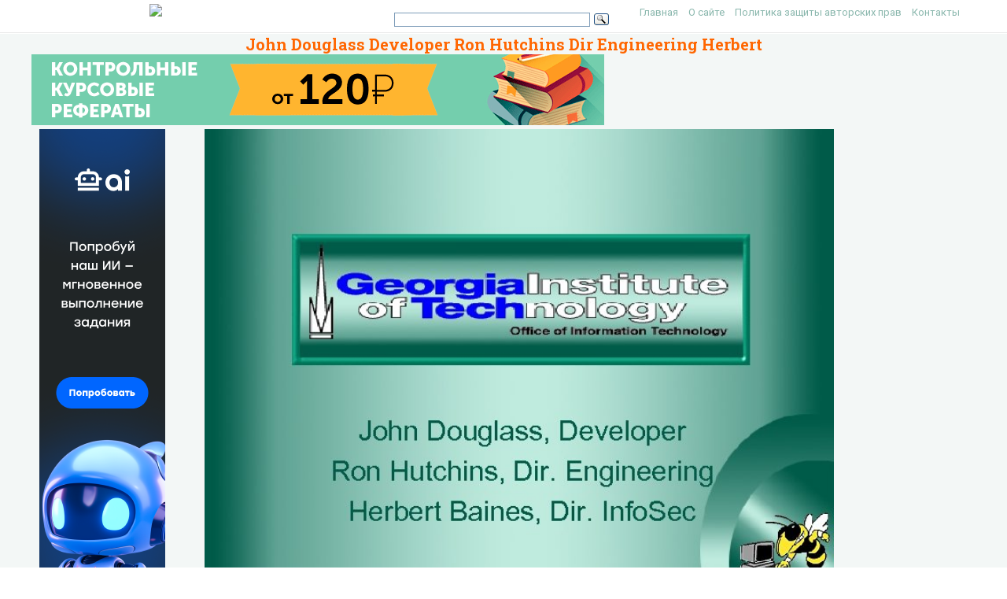

--- FILE ---
content_type: text/html; charset=UTF-8
request_url: https://present5.com/john-douglass-developer-ron-hutchins-dir-engineering-herbert/
body_size: 9005
content:
<!doctype html>
<!--[if IE 6 ]> <html lang="ru-RU" class="no-js ie6"> <![endif]-->
<!--[if IE 7 ]> <html lang="ru-RU" class="no-js ie7"> <![endif]-->
<!--[if IE 8 ]> <html lang="ru-RU" class="no-js ie8"> <![endif]-->
<!--[if IE 9 ]> <html lang="ru-RU" class="no-js ie9"> <![endif]-->
<!--[if (gt IE 9)|!(IE)]><!--><html lang="ru-RU" class="no-js"> <!--<![endif]-->
<head>
    <link rel="stylesheet" href="https://present5.com/wp-content/themes/sampression-lite/owlcarousel/owl.carousel.min.css">
    <link rel="stylesheet" href="https://present5.com/wp-content/themes/sampression-lite/owlcarousel/owl.theme.default.min.css">
	<!-- Google Tag Manager -->
<script>(function(w,d,s,l,i){w[l]=w[l]||[];w[l].push({'gtm.start':
new Date().getTime(),event:'gtm.js'});var f=d.getElementsByTagName(s)[0],
j=d.createElement(s),dl=l!='dataLayer'?'&l='+l:'';j.async=true;j.src=
'https://www.googletagmanager.com/gtm.js?id='+i+dl;f.parentNode.insertBefore(j,f);
})(window,document,'script','dataLayer','GTM-T6VKRX');</script>
<!-- End Google Tag Manager -->

<script
  src="https://code.jquery.com/jquery-3.3.1.min.js"
  integrity="sha256-FgpCb/KJQlLNfOu91ta32o/NMZxltwRo8QtmkMRdAu8="
  crossorigin="anonymous"></script>

    	<!-- Charset -->
	<meta charset="UTF-8">
	<!-- Mobile Specific Metas  -->
	<meta name="viewport" content="initial-scale=1.0, maximum-scale=1.0, user-scalable=0" />
		<!-- Pingback Url -->
	<link rel="pingback" href="https://present5.com/xmlrpc.php">
	<title>John Douglass Developer Ron Hutchins Dir Engineering Herbert</title>
	<link rel="canonical" href="https://present5.com/john-douglass-developer-ron-hutchins-dir-engineering-herbert/" />
<link rel='dns-prefetch' href='//fonts.googleapis.com' />
<link rel='dns-prefetch' href='//s.w.org' />
<link rel='stylesheet' id='contact-form-7-css'  href='https://present5.com/wp-content/plugins/contact-form-7/includes/css/styles.css?ver=5.1.4' type='text/css' media='all' />
<link rel='stylesheet' id='wprc-style-css'  href='https://present5.com/wp-content/plugins/report-content/static/css/styles.css?ver=4.9.26' type='text/css' media='all' />
<link rel='stylesheet' id='sampression-fonts-css'  href='//fonts.googleapis.com/css?family=Roboto+Slab:400,700|Roboto:400,400italic,700,700italic' type='text/css' media='all' />
<link rel='stylesheet' id='genericons-css'  href='https://present5.com/wp-content/themes/sampression-lite/genericons/genericons.css?ver=4.9.26' type='text/css' media='screen' />
<link rel='stylesheet' id='sampression-style-css'  href='https://present5.com/wp-content/themes/sampression-lite/style.css?ver=1.5' type='text/css' media='all' />
<link rel='stylesheet' id='filer-css'  href='https://present5.com/wp-content/themes/sampression-lite/lib/css/filer.css?ver=1768707189' type='text/css' media='all' />
<link rel='stylesheet' id='filer-form-css'  href='https://present5.com/wp-content/themes/sampression-lite/lib/css/form.css?ver=1768707189' type='text/css' media='all' />
<script type='text/javascript' src='https://present5.com/wp-includes/js/jquery/jquery.js?ver=1.12.4'></script>
<script type='text/javascript' src='https://present5.com/wp-includes/js/jquery/jquery-migrate.min.js?ver=1.4.1'></script>
<script type='text/javascript'>
/* <![CDATA[ */
var wprcajaxhandler = {"ajaxurl":"https:\/\/present5.com\/wp-admin\/admin-ajax.php"};
/* ]]> */
</script>
<script type='text/javascript' src='https://present5.com/wp-content/plugins/report-content/static/js/scripts.js?ver=4.9.26'></script>
<script type='text/javascript' src='https://present5.com/wp-content/themes/sampression-lite/lib/js/modernizr.custom.min.js?ver=2.6.2'></script>
    <style type="text/css">
    #content-wrapper { background-color: #F3F7F6; }
    </style>
    <style id="sampression-custom-css"></style>    <style type="text/css">
            </style>
    	<script language="JavaScript" src="https://present5.com/mdba.js" type="text/javascript"></script>
	<!-- general_call.php -->
<!-- Yandex.RTB -->
<script>window.yaContextCb=window.yaContextCb||[]</script>
<script src="https://yandex.ru/ads/system/context.js" async></script>
<script defer src="https://eduforms.org/partnersforms/widget/?component=kampusLibrary&ref=b499d03e44f6ccda"></script>	
<!-- full_page_ad.php -->
<!--page_level_ads-->
<!-- Yandex.RTB R-A-271147-14 -->




<!--
<div id="yandex_rtb_R-A-271147-14"></div>
<script>window.yaContextCb.push(()=>{
  Ya.Context.AdvManager.render({
    type: 'fullscreen',    
    platform: 'touch',
    blockId: 'R-A-271147-14'
  })
})</script>
-->

<!-- Yandex.RTB R-A-271147-15 -->
<!--
<script>window.yaContextCb.push(()=>{
  Ya.Context.AdvManager.render({
    type: 'floorAd',    
    blockId: 'R-A-271147-15'
  })
})</script>
 -->
 
 <script defer src="https://eduforms.org/partnersforms/widget/?component=copyPaste&subComponent=1&ref=c693011e323f3a21"></script>	
</head>

<body class="post-template-default single single-post postid-2025214 single-format-standard top">
<!-- Google Tag Manager (noscript) -->
<noscript><iframe src="https://www.googletagmanager.com/ns.html?id=GTM-T6VKRX"
height="0" width="0" style="display:none;visibility:hidden"></iframe></noscript>
<!-- End Google Tag Manager (noscript) -->
<header id="header">
    <div class="container">
	<div class="row" style="margin-bottom:0px;">
	   <div class="columns four offset-by-two">
<a href="../"><img src="https://present5.com/wp-content/themes/sampression-lite/images/logo_min.png"></a>
</div>
    <div class="columns ten">

      <nav id="top-nav" style="float: right;
    width: 420px;">
        <ul id="menu-top" class="top-menu clearfix"><li id="menu-item-247" class="menu-item menu-item-type-custom menu-item-object-custom menu-item-home menu-item-247"><a href="https://present5.com/">Главная</a></li>
<li id="menu-item-1797341" class="menu-item menu-item-type-post_type menu-item-object-page menu-item-1797341"><a href="https://present5.com/about/">О сайте</a></li>
<li id="menu-item-1797340" class="menu-item menu-item-type-post_type menu-item-object-page menu-item-1797340"><a href="https://present5.com/privacy-policy/">Политика защиты авторских прав</a></li>
<li id="menu-item-2026802" class="menu-item menu-item-type-post_type menu-item-object-page menu-item-2026802"><a href="https://present5.com/contacts/">Контакты</a></li>
</ul>      </nav><!-- #top-nav-->
	  <div id="top-nav-mobile">
				
				
	  </div> 
      <!-- #top-nav-mobile-->

      <!-- #interaction-sec -->
	    <div class="search-box" style="float: left; height:30px !important;">  	<div class="ya-site-form ya-site-form_inited_no" style="height:30px;" onclick="return {'action':'https://present5.com/search.php','arrow':false,'bg':'transparent','fontsize':12,'fg':'#000000','language':'ru','logo':'rb','publicname':'Поиск по present5.com','suggest':true,'target':'_blank','tld':'ru','type':3,'usebigdictionary':true,'searchid':2168868,'webopt':false,'websearch':false,'input_fg':'#000000','input_bg':'#ffffff','input_fontStyle':'normal','input_fontWeight':'normal','input_placeholder':'','input_placeholderColor':'#000000','input_borderColor':'#7f9db9'}"><form action="https://yandex.ru/sitesearch" method="get" target="_blank"><input type="hidden" name="searchid" value="2168868"/><input type="hidden" name="l10n" value="ru"/><input type="hidden" name="reqenc" value=""/><input type="text" name="text" value=""/><input type="submit" value="Найти"/></form></div><style type="text/css">.ya-page_js_yes .ya-site-form_inited_no { display: none; }</style><script type="text/javascript">(function(w,d,c){var s=d.createElement('script'),h=d.getElementsByTagName('script')[0],e=d.documentElement;if((' '+e.className+' ').indexOf(' ya-page_js_yes ')===-1){e.className+=' ya-page_js_yes';}s.type='text/javascript';s.async=true;s.charset='utf-8';s.src=(d.location.protocol==='https:'?'https:':'http:')+'//site.yandex.net/v2.0/js/all.js';h.parentNode.insertBefore(s,h);(w[c]||(w[c]=[])).push(function(){Ya.Site.Form.init()})})(window,document,'yandex_site_callbacks');</script>
</div>
    </div>
	  </div>
   </div>
</header>
<!-- #header -->
<div id="content-wrapper">

<div class="container">	<script>
		function waitJQuery(callback) {
			if(typeof jQuery == 'undefined') {
				setTimeout(function(){
					waitJQuery(callback);
				}, 100);
			} else {
				callback();
			}
		}

		function waitOwl(callback){
			if(typeof $.fn.owlCarousel === 'undefined') {
				setTimeout(function(){
					waitOwl(callback);
				}, 200);
			} else {
				callback();
			}
		}
	</script>

	<script>
	// var limit_views = 300000000000;
	var limit_views = 3;

	function blockContent(){
		waitJQuery(function(){
			$('.hided_for_cls_unblck').removeClass('hided_for_cls_unblck');
			$('.owl-carousel-signup--unblock').addClass('owl-carousel-signup--block');
			$('.slidedescription__inside--unblck').removeClass('slidedescription__inside--unblck');
			$('.download-content--unblck').removeClass('download-content--unblck');
		});
	}

	function unblockContent(){
		waitJQuery(function(){
			$('#hided_for_cls').addClass('hided_for_cls_unblck');
			$('.owl-carousel-signup--block').removeClass('owl-carousel-signup--block');
			$('.owl-carousel-signup').addClass('owl-carousel-signup--unblock');
			$('.slidedescription__inside').addClass('slidedescription__inside--unblck');
			$('.download-content').addClass('download-content--unblck');
		});
	}

	function createUser(post_id){
		var options = {
			"logged_in": false,
			"blocked": false,
			"views": {},
			"from_page": window.location.href
		};
		options.views[post_id] = window.location.href;
		localStorage.setItem('user', JSON.stringify(options));
	}

	function updateUser(post_id, logged_in){
		var local_user = JSON.parse(localStorage.getItem('user'));	

		if(typeof post_id !== 'undefined') {
			if(!local_user.logged_in && !local_user.blocked) {
				if(typeof local_user.views[post_id] === 'undefined') {
					local_user.views[post_id] = window.location.href;
				}
			}
		}

		if(Object.keys(local_user.views).length >= limit_views) {
			local_user.blocked = true;
		}

		if(typeof logged_in !== 'undefined' && logged_in) {
			local_user.logged_in = true;
		}

		local_user.from_page = window.location.href;

		localStorage.setItem('user', JSON.stringify(local_user));
	}

	function checkUser(){
		var local_user = JSON.parse(localStorage.getItem('user'));

		if(!local_user.blocked || local_user.logged_in) {
			unblockContent();
		}

		if(local_user.blocked && !local_user.logged_in) {
			blockContent();
		}
	}
</script>
	
	<link rel="stylesheet" href="https://present5.com/wp-content/themes/sampression-lite/a24.prtnrsWidget.bundle.css">
	<script language="JavaScript" src="https://present5.com/wp-content/themes/sampression-lite/owlcarousel/owl.carousel.min.js"
			type="text/javascript">
</script>

	<script>
	
	
		jQuery(document).ready(function($) {
			$('.owl-carousel').owlCarousel({
				loop:false,

				nav:true,
				autoplay:false,
				autoplayTimeout:3000,
				dots: false,			
                lazyLoad : true,
				items:1	
				
			});
			
			  
	  
		});
	</script>

	  	
	<div class="row" style="margin-bottom: 5px;">

	   <div style="margin:auto;">
	          <h1 class="post-title" style="text-align: center; margin-bottom: 0px; color: #FF6600;">John Douglass Developer Ron Hutchins Dir Engineering Herbert</h1>
			 <!-- single_slide_top.php -->
 <!-- Present5_post-header_responsive -->
<!-- Yandex.RTB R-A-271147-9 
<div id="yandex_rtb_R-A-271147-9"></div>
<script>window.yaContextCb.push(()=>{
  Ya.Context.AdvManager.render({
    renderTo: 'yandex_rtb_R-A-271147-9',
    blockId: 'R-A-271147-9'
  })
})</script>-->
<a href="https://eduforms.org/?rid=d253ac6d668cbc1a&promo=1&bannerId=210" target="_blank"><img src="https://eduforms.org/assets/img/partners/promo/a24/728x90_03.png"></a>		</div>




</div>
	   
	   
	   
	   
	   
	   
	 

		<div class="intro-for-fullscreen">
			<div class="row row-flex">
				<div class="columns three col-lg-2">
					<!-- single_slide_left.php -->
<!-- Present5_post-header_responsive2 -->
<!-- Yandex.RTB R-A-271147-6 -->
<!-- Yandex.RTB R-A-271147-7 -->	 
<!-- <div id="yandex_rtb_R-A-271147-6"></div>
<script>window.yaContextCb.push(()=>{
  Ya.Context.AdvManager.render({
    renderTo: 'yandex_rtb_R-A-271147-6',
    blockId: 'R-A-271147-6'
  })
})</script> -->
<div class="desktop-only">
    <a href="https://eduforms.org/?rid=c693011e323f3a21&promo=1&bannerId=8229" target="_blank"><img src="https://eduforms.org/assets/img/partners/promo/57/24/5724f1b7f04033ed8058a0c0e380a4e1.png"></a>
</div>

<style>
@media only screen and (max-width: 767px) {
    .desktop-only {
        display: none;
    }
}
</style>
				</div>
				<div id="hided_for_cls" class="hided_for_cls_unblck col-lg-8" style="padding-right: 0px; padding-left: 0px;">
					<div class="sigup-alert">
						<div class="sigup-alert__body">
							<div class="sigup-alert__title">Зарегистрируйтесь, чтобы просмотреть полный документ!</div>
							<a target="_blank" href="https://present5.com/upload-form.php" class="sigup-alert__link">
								<svg fill="#ffffff" xmlns="http://www.w3.org/2000/svg"  viewBox="0 0 48 48" width="48px" height="48px"><path d="M 24 4 C 19.599415 4 16 7.599415 16 12 L 16 16 L 12.5 16 C 10.032499 16 8 18.032499 8 20.5 L 8 39.5 C 8 41.967501 10.032499 44 12.5 44 L 35.5 44 C 37.967501 44 40 41.967501 40 39.5 L 40 20.5 C 40 18.032499 37.967501 16 35.5 16 L 19 16 L 19 12 C 19 9.220585 21.220585 7 24 7 C 26.647834 7 28.781049 9.0253952 28.978516 11.613281 A 1.5003761 1.5003761 0 1 0 31.970703 11.386719 C 31.656169 7.2646048 28.194166 4 24 4 z M 12.5 19 L 17.253906 19 A 1.50015 1.50015 0 0 0 17.740234 19 L 35.5 19 C 36.346499 19 37 19.653501 37 20.5 L 37 39.5 C 37 40.346499 36.346499 41 35.5 41 L 12.5 41 C 11.653501 41 11 40.346499 11 39.5 L 11 20.5 C 11 19.653501 11.653501 19 12.5 19 z M 24 27 A 3 3 0 0 0 24 33 A 3 3 0 0 0 24 27 z"/></svg>
								РЕГИСТРАЦИЯ
							</a>
						</div>
					</div>
										<div class="carousel-overplay" data-ins='<div id="yandex_rtb_R-A-271147-16"></div>' data-display-after="3">	
						<div class="carousel-overplay__content"><div id="yandex_rtb_R-A-271147-23"></div></div>
						<div class="carousel-overplay__skip" data-skip-text="Пропустить >" data-counter="4"></div>
					</div>
					<button class="fullscreen-button" id="fullscreen-button">
						<svg xmlns="http://www.w3.org/2000/svg" xmlns:xlink="http://www.w3.org/1999/xlink">
							<path fill-rule="evenodd" fill="rgb(255, 255, 255)" d="M17.000,20.000 L12.000,20.000 L12.000,17.000 L17.000,17.000 L17.000,12.000 L20.000,12.000 L20.000,17.000 L20.000,20.000 L17.000,20.000 ZM17.000,3.000 L12.000,3.000 L12.000,-0.000 L17.000,-0.000 L20.000,-0.000 L20.000,3.000 L20.000,8.000 L17.000,8.000 L17.000,3.000 ZM-0.000,20.000 L-0.000,17.000 L-0.000,12.000 L3.000,12.000 L3.000,17.000 L8.000,17.000 L8.000,20.000 L3.000,20.000 L-0.000,20.000 ZM3.000,8.000 L-0.000,8.000 L-0.000,3.000 L-0.000,-0.000 L3.000,-0.000 L8.000,-0.000 L8.000,3.000 L3.000,3.000 L3.000,8.000 Z"></path>
						</svg>
						<svg xmlns="http://www.w3.org/2000/svg" xmlns:xlink="http://www.w3.org/1999/xlink">
							<path fill-rule="evenodd" fill="rgb(255, 255, 255)" d="M12.376,9.999 L19.507,2.869 C20.163,2.212 20.163,1.148 19.507,0.492 C18.850,-0.165 17.786,-0.165 17.130,0.492 L9.999,7.623 L2.868,0.492 C2.212,-0.165 1.148,-0.165 0.492,0.492 C-0.165,1.148 -0.165,2.212 0.492,2.869 L7.622,9.999 L0.492,17.130 C-0.165,17.786 -0.165,18.851 0.492,19.507 C1.148,20.163 2.212,20.163 2.868,19.507 L9.999,12.376 L17.130,19.507 C17.786,20.163 18.850,20.163 19.507,19.507 C20.163,18.850 20.163,17.786 19.507,17.130 L12.376,9.999 Z"></path>
						</svg>
					</button>
					<div id="owlcarouselclick" class="owl-carousel-single owl-carousel-signup owl-carousel owl-theme eleven" style="background-color: #fff; box-shadow: 0px 1px 2px 0px rgba(0, 0, 0, 0.20), 0px 0px 3px 0px rgba(0, 0, 0, 0.10);">
													<div class="item">
								<div class="owl-item-image">
									<img 
										src="https://present5.com/presentation/2883e86e195f320180377b5c1f1933fb/image-1.jpg" 
										alt="John Douglass, Developer Ron Hutchins, Dir. Engineering Herbert Baines, Dir. Info. Sec "  
										title="John Douglass, Developer Ron Hutchins, Dir. Engineering Herbert Baines, Dir. Info. Sec " 
										 width="760" height="570" 
										class="dont-lazy lazyOwl imgdescription" />
								</div>

								<div class="owl-item-description">
									<p>John Douglass, Developer Ron Hutchins, Dir. Engineering Herbert Baines, Dir. Info. Sec </p>
									<script type="application/ld+json">
										{
											"@context": "http://schema.org",
											"@type": "ImageObject",
											"inLanguage": "Russian",
											"contentUrl": "http://present5.com/presentation/2883e86e195f320180377b5c1f1933fb/image-1.jpg",
											"name": "John Douglass, Developer Ron Hutchins, Dir. Engineering Herbert Baines, Dir. Info. Sec ",
											"description": "John Douglass, Developer Ron Hutchins, Dir. Engineering Herbert Baines, Dir. Info. Sec ",
											"width": "760"
										}
									</script>
								</div>
							</div>
													<div class="item">
								<div class="owl-item-image">
									<img 
										src="https://present5.com/presentation/2883e86e195f320180377b5c1f1933fb/image-2.jpg" 
										alt="Issuing Digital Credentials • Relying upon our current Kerberos implementation • Attributes stored depend"  
										title="Issuing Digital Credentials • Relying upon our current Kerberos implementation • Attributes stored depend" 
										loading="lazy" width="760" height="570" 
										class="lazyOwl imgdescription" />
								</div>

								<div class="owl-item-description">
									<p>Issuing Digital Credentials • Relying upon our current Kerberos implementation • Attributes stored depend upon certificate type: • Affiliate Certificate: No user information stored other than a CA generated CN. • Identity Certificate: CN, userid, OU, O, L, SP, C • Not in widespread use (still in development stage other than GTRI) relying on IP based access control. </p>
									<script type="application/ld+json">
										{
											"@context": "http://schema.org",
											"@type": "ImageObject",
											"inLanguage": "Russian",
											"contentUrl": "http://present5.com/presentation/2883e86e195f320180377b5c1f1933fb/image-2.jpg",
											"name": "Issuing Digital Credentials • Relying upon our current Kerberos implementation • Attributes stored depend",
											"description": "Issuing Digital Credentials • Relying upon our current Kerberos implementation • Attributes stored depend",
											"width": "760"
										}
									</script>
								</div>
							</div>
													<div class="item">
								<div class="owl-item-image">
									<img 
										src="https://present5.com/presentation/2883e86e195f320180377b5c1f1933fb/image-3.jpg" 
										alt="Institute Repositories • Campus wide data warehouse (Oracle) retrieves data from Banner and People."  
										title="Institute Repositories • Campus wide data warehouse (Oracle) retrieves data from Banner and People." 
										loading="lazy" width="760" height="570" 
										class="lazyOwl imgdescription" />
								</div>

								<div class="owl-item-description">
									<p>Institute Repositories • Campus wide data warehouse (Oracle) retrieves data from Banner and People. Soft • LDAP directory fed from data warehouse • PH directory fed from Kerberos database • Pilot Active Directory fed from data warehouse. </p>
									<script type="application/ld+json">
										{
											"@context": "http://schema.org",
											"@type": "ImageObject",
											"inLanguage": "Russian",
											"contentUrl": "http://present5.com/presentation/2883e86e195f320180377b5c1f1933fb/image-3.jpg",
											"name": "Institute Repositories • Campus wide data warehouse (Oracle) retrieves data from Banner and People.",
											"description": "Institute Repositories • Campus wide data warehouse (Oracle) retrieves data from Banner and People.",
											"width": "760"
										}
									</script>
								</div>
							</div>
													<div class="item">
								<div class="owl-item-image">
									<img 
										src="https://present5.com/presentation/2883e86e195f320180377b5c1f1933fb/image-4.jpg" 
										alt="Current Repository Applications • • • VPN use authorization via LDAP Phonebook (LDAP, Ph)"  
										title="Current Repository Applications • • • VPN use authorization via LDAP Phonebook (LDAP, Ph)" 
										loading="lazy" width="760" height="570" 
										class="lazyOwl imgdescription" />
								</div>

								<div class="owl-item-description">
									<p>Current Repository Applications • • • VPN use authorization via LDAP Phonebook (LDAP, Ph) Campus DHCP Registration Bulk mailing list generation Web. CT </p>
									<script type="application/ld+json">
										{
											"@context": "http://schema.org",
											"@type": "ImageObject",
											"inLanguage": "Russian",
											"contentUrl": "http://present5.com/presentation/2883e86e195f320180377b5c1f1933fb/image-4.jpg",
											"name": "Current Repository Applications • • • VPN use authorization via LDAP Phonebook (LDAP, Ph)",
											"description": "Current Repository Applications • • • VPN use authorization via LDAP Phonebook (LDAP, Ph)",
											"width": "760"
										}
									</script>
								</div>
							</div>
													<div class="item">
								<div class="owl-item-image">
									<img 
										src="https://present5.com/presentation/2883e86e195f320180377b5c1f1933fb/image-5.jpg" 
										alt="Certificate Usage Initial Uses Future Development • Web site auth • Digital Signatures (GTRI/OIT)"  
										title="Certificate Usage Initial Uses Future Development • Web site auth • Digital Signatures (GTRI/OIT)" 
										loading="lazy" width="760" height="570" 
										class="lazyOwl imgdescription" />
								</div>

								<div class="owl-item-description">
									<p>Certificate Usage Initial Uses Future Development • Web site auth • Digital Signatures (GTRI/OIT) • Encryption • Server certificates • Network services auth (LAWN) </p>
									<script type="application/ld+json">
										{
											"@context": "http://schema.org",
											"@type": "ImageObject",
											"inLanguage": "Russian",
											"contentUrl": "http://present5.com/presentation/2883e86e195f320180377b5c1f1933fb/image-5.jpg",
											"name": "Certificate Usage Initial Uses Future Development • Web site auth • Digital Signatures (GTRI/OIT)",
											"description": "Certificate Usage Initial Uses Future Development • Web site auth • Digital Signatures (GTRI/OIT)",
											"width": "760"
										}
									</script>
								</div>
							</div>
													<div class="item">
								<div class="owl-item-image">
									<img 
										src="https://present5.com/presentation/2883e86e195f320180377b5c1f1933fb/image-6.jpg" 
										alt="PKI Deployment • The initial groups for certificate use will be GTRI, library, and"  
										title="PKI Deployment • The initial groups for certificate use will be GTRI, library, and" 
										loading="lazy" width="760" height="570" 
										class="lazyOwl imgdescription" />
								</div>

								<div class="owl-item-description">
									<p>PKI Deployment • The initial groups for certificate use will be GTRI, library, and CBT users. • Utilizing GT developed CA software (PERL, My. SQL, Open. SSL, Apache) running on a Sun Ultra 2 (Solaris 8) </p>
									<script type="application/ld+json">
										{
											"@context": "http://schema.org",
											"@type": "ImageObject",
											"inLanguage": "Russian",
											"contentUrl": "http://present5.com/presentation/2883e86e195f320180377b5c1f1933fb/image-6.jpg",
											"name": "PKI Deployment • The initial groups for certificate use will be GTRI, library, and",
											"description": "PKI Deployment • The initial groups for certificate use will be GTRI, library, and",
											"width": "760"
										}
									</script>
								</div>
							</div>
													<div class="item">
								<div class="owl-item-image">
									<img 
										src="https://present5.com/presentation/2883e86e195f320180377b5c1f1933fb/image-7.jpg" 
										alt="Content Providers • Access currently limited by IP address range. • Developed a Check."  
										title="Content Providers • Access currently limited by IP address range. • Developed a Check." 
										loading="lazy" width="760" height="570" 
										class="lazyOwl imgdescription" />
								</div>

								<div class="owl-item-description">
									<p>Content Providers • Access currently limited by IP address range. • Developed a Check. Point VPN solution as an interim solution. </p>
									<script type="application/ld+json">
										{
											"@context": "http://schema.org",
											"@type": "ImageObject",
											"inLanguage": "Russian",
											"contentUrl": "http://present5.com/presentation/2883e86e195f320180377b5c1f1933fb/image-7.jpg",
											"name": "Content Providers • Access currently limited by IP address range. • Developed a Check.",
											"description": "Content Providers • Access currently limited by IP address range. • Developed a Check.",
											"width": "760"
										}
									</script>
								</div>
							</div>
													<div class="item">
								<div class="owl-item-image">
									<img 
										src="https://present5.com/presentation/2883e86e195f320180377b5c1f1933fb/image-8.jpg" 
										alt="Are We Ready? • The Certificate Authority software (“Papyrus”) is ready to distribute certificates."  
										title="Are We Ready? • The Certificate Authority software (“Papyrus”) is ready to distribute certificates." 
										loading="lazy" width="760" height="570" 
										class="lazyOwl imgdescription" />
								</div>

								<div class="owl-item-description">
									<p>Are We Ready? • The Certificate Authority software (“Papyrus”) is ready to distribute certificates. • Documentation is available, but does not cover everything. • Browser support is often times unreliable. • User education will be greatest challenge. </p>
									<script type="application/ld+json">
										{
											"@context": "http://schema.org",
											"@type": "ImageObject",
											"inLanguage": "Russian",
											"contentUrl": "http://present5.com/presentation/2883e86e195f320180377b5c1f1933fb/image-8.jpg",
											"name": "Are We Ready? • The Certificate Authority software (“Papyrus”) is ready to distribute certificates.",
											"description": "Are We Ready? • The Certificate Authority software (“Papyrus”) is ready to distribute certificates.",
											"width": "760"
										}
									</script>
								</div>
							</div>
													<div class="item">
								<div class="owl-item-image">
									<img 
										src="" 
										alt=""  
										title="" 
										loading="lazy" width="760" height="570" 
										class="lazyOwl imgdescription" />
								</div>

								<div class="owl-item-description">
									<p></p>
									<script type="application/ld+json">
										{
											"@context": "http://schema.org",
											"@type": "ImageObject",
											"inLanguage": "Russian",
											"contentUrl": "",
											"name": "",
											"description": "",
											"width": "760"
										}
									</script>
								</div>
							</div>
											</div>	
				</div>
				<div class="columns two col-lg-2">
					 <!-- single_slide_right.php -->
<!-- Present5_post-header_responsive3 -->
<!-- Yandex.RTB R-A-271147-5 -->
<!-- Yandex.RTB R-A-271147-8 -->
<div id="yandex_rtb_R-A-271147-5"></div>
<script>window.yaContextCb.push(()=>{
  Ya.Context.AdvManager.render({
    renderTo: 'yandex_rtb_R-A-271147-5',
    blockId: 'R-A-271147-5'
  })
})</script>				</div>
			</div>
		</div>	
 <!-- single_slide_bottom.php -->
 <!-- Yandex.RTB R-A-271147-1 -->
<div id="yandex_rtb_R-A-271147-1"></div>
<script>window.yaContextCb.push(()=>{
  Ya.Context.AdvManager.render({
    renderTo: 'yandex_rtb_R-A-271147-1',
    blockId: 'R-A-271147-1'
  })
})</script>
   <section id="content" class="new-content-template" role="main">
	
              
         

		<script type="application/ld+json">
{
    "@context": "https://schema.org",
    "@type": "CreativeWork",
    "image": "https://present5.com/wp-content/uploads/2025214_2883e86e195f320180377b5c1f1933fb.jpg",
    "name": "John Douglass Developer Ron Hutchins Dir Engineering Herbert",
    "inLanguage": "Russian",
    "datePublished": "2018-03-25",
    "learningResourceType":"StudentSummary",
	"author":"",
	"genre":"Без рубрики",
	"description":"Презентация объемом  слайдов на тему John Douglass Developer Ron Hutchins Dir Engineering Herbert"
}
</script>
		
		<article class="post post-2025214 type-post status-publish format-standard has-post-thumbnail hentry category-1" id="post-2025214">
       

			 							<div class="featured-img-post">

									</div>
				<!-- .featured-img -->
			
            <div class="entry clearfix">
			<div id="myIdContainer"></div>
			

<!--<div id="moevideo"></div>
<script type="text/javascript">
  (
    () => {
      const script = document.createElement("script");
      script.src = "https://cdn1.moe.video/player/mvplayer.min.js";
      script.onload = () => {
        addContentRoll({
	width: '100%',
	placement: 10179,
	promo: true,
	advertCount: 0,
	slot: 'page',
	sound: 'onclick',
	fly:{
		mode: 'stick',
		animation: 'fly',
		width: 450,
		closeSecOffset: 10,
            },
        });
      }
      document.body.append(script);
    }
  )()
</script>-->
<div class="kcc_block">
	 <!-- single_download_inside.php -->
					<div style="z-index:999;  overflow: visible; float: left; padding: 5px 20px 5px 5px;">

<script>

width = document.documentElement.clientWidth;

if (width > 749) {
	
/* document.write(atob("[base64]"));
 */

}
</script>
					</div>	<img title="Скачать презентацию John Douglass Developer Ron Hutchins Dir Engineering Herbert" class="alignleft" src="https://present5.com/wp-content/plugins/kama-clic-counter/icons/ppt.jpg" alt="Скачать презентацию John Douglass Developer Ron Hutchins Dir Engineering Herbert" >
	<a title="Скачать презентацию John Douglass Developer Ron Hutchins Dir Engineering Herbert" href="https://present5.com/download/presentacia.php?id=2025214" target="_blank">Скачать презентацию John Douglass Developer Ron Hutchins Dir Engineering Herbert</a>
	<p style="color: #CCCCCC; font-size: 13px; padding: 0;">2883e86e195f320180377b5c1f1933fb.ppt</p>
	<!-- clear -->
	<ul>
		<li>Количество слайдов:  8</li>
	</ul>
</div>


			
			
																	

				
								
								



					<div id="inputform">
<script>$("#inputform").load("https://present5.com/wp-content/plugins/report-content/inc/report-form-aj.php"); 
</script>
</div>
</p>

				
				<!--end entry-content-->
			</div>
							
		</article><!-- .post -->
		
        <div class="widget-entry">
					</div>
	    
        </section><!-- #content -->

	   		
			
 

 </div>
</div>
<!-- #content-wrapper -->

   
	<footer id="footer" style="padding: 5px 0 5px;">
		<div class="container">
			<div class="columns twelve">
	       <!--noindex-->				
				<!--LiveInternet counter--><script type="text/javascript"><!--
document.write("<img src='//counter.yadro.ru/hit?t26.10;r"+
escape(document.referrer)+((typeof(screen)=="undefined")?"":
";s"+screen.width+"*"+screen.height+"*"+(screen.colorDepth?
screen.colorDepth:screen.pixelDepth))+";u"+escape(document.URL)+
";"+Math.random()+
"' alt='' title='"+" ' "+
"border='0' width='1' height='1'><\/a>")
//--></script><!--/LiveInternet-->


	<a href="https://slidetodoc.com/" alt="Наш международный проект SlideToDoc.com!" target="_blank"><img src="https://present5.com/SlideToDoc.png"></a>		<script> 	
		$(window).load(function() {
 	var owl = document.getElementsByClassName('owl-carousel owl-theme owl-loaded owl-drag')[0];  
		document.getElementById("owlheader").insertBefore(owl, null);
		$('#owlheader').css('display', 'inline-block');

});
		
	
		</script>
				
		<script type="text/javascript">
var yaParams = {'typepage': '1000_top_300k',
				'author': '1000_top_300k'
};
</script>	

	


<!-- Yandex.Metrika counter --> <script type="text/javascript" > (function(m,e,t,r,i,k,a){m[i]=m[i]||function(){(m[i].a=m[i].a||[]).push(arguments)}; m[i].l=1*new Date(); for (var j = 0; j < document.scripts.length; j++) {if (document.scripts[j].src === r) { return; }} k=e.createElement(t),a=e.getElementsByTagName(t)[0],k.async=1,k.src=r,a.parentNode.insertBefore(k,a)}) (window, document, "script", "https://mc.yandex.ru/metrika/tag.js", "ym"); ym(32395810, "init", { clickmap:true, trackLinks:true, accurateTrackBounce:true, webvisor:true }); </script> <noscript><div><img src="https://mc.yandex.ru/watch/32395810" style="position:absolute; left:-9999px;" alt="" /></div></noscript> <!-- /Yandex.Metrika counter -->

<!--/noindex-->

      <nav id="top-nav">
        <ul id="menu-top" class="top-menu clearfix">
</ul>      </nav>
 
	         
			</div>
		</div><!--.container-->
		
	</footer>
	<script type='text/javascript'>
/* <![CDATA[ */
var wpcf7 = {"apiSettings":{"root":"https:\/\/present5.com\/wp-json\/contact-form-7\/v1","namespace":"contact-form-7\/v1"}};
/* ]]> */
</script>
<script type='text/javascript' src='https://present5.com/wp-content/plugins/contact-form-7/includes/js/scripts.js?ver=5.1.4'></script>
<script type='text/javascript' src='https://present5.com/wp-content/themes/sampression-lite/lib/js/jquery.shuffle.js?ver=4.9.26'></script>
<script type='text/javascript' src='https://present5.com/wp-content/themes/sampression-lite/lib/js/scripts.js?ver=1.13'></script>
<script type='text/javascript' src='https://present5.com/wp-content/themes/sampression-lite/lib/js/shuffle.js?ver=4.9.26'></script>
<!--[if lt IE 9]>
<script type='text/javascript' src='https://present5.com/wp-content/themes/sampression-lite/lib/js/selectivizr.js?ver=1.0.2'></script>
<![endif]-->
<script type='text/javascript' src='https://present5.com/wp-content/themes/sampression-lite/lib/js/notify.js?ver=1768707189'></script>
<script type='text/javascript'>
/* <![CDATA[ */
var my_ajax_object = {"ajax_url":"https:\/\/present5.com\/wp-admin\/admin-ajax.php","nonce":"8790129a95"};
/* ]]> */
</script>
<script type='text/javascript' src='https://present5.com/wp-content/themes/sampression-lite/lib/js/filer.js?ver=1768707189'></script>
</body>
</html>

--- FILE ---
content_type: application/javascript
request_url: https://present5.com/wp-content/themes/sampression-lite/lib/js/shuffle.js?ver=4.9.26
body_size: 7
content:
// jQuery(document).ready(function( $ ) {
//     var $grid = $('#post-listing'),
//         $sizer = $grid.find('.shuffle__sizer');

//     $grid.shuffle({
//         itemSelector: '.item',
//         sizer: $sizer
//     });
// });

jQuery(document).ready(function ($) {
    /* initialize shuffle plugin */
    var $grid = $('#post-listing'),
    $sizer = $grid.find('.shuffle__sizer');

    $grid.shuffle({
        itemSelector: '.item',
        sizer: $sizer
    });
    /* reshuffle when user clicks a filter item */
    $('#filter a').click(function (e) {
        e.preventDefault();

        // set active class
        $('#filter a').removeClass('active');
        $('#filter a').removeClass('selected');
        $(this).addClass('active');
        $(this).addClass('selected');

        // get group name from clicked item
        var groupName = $(this).attr('data-group');

        // reshuffle grid
        $grid.shuffle('shuffle', groupName);
    });

    $('select#get-cats').change(function (e) {
        e.preventDefault();
        // get group name from clicked item
        var groupName = $(this).val();

        // reshuffle grid
        $grid.shuffle('shuffle', groupName);
    });

});